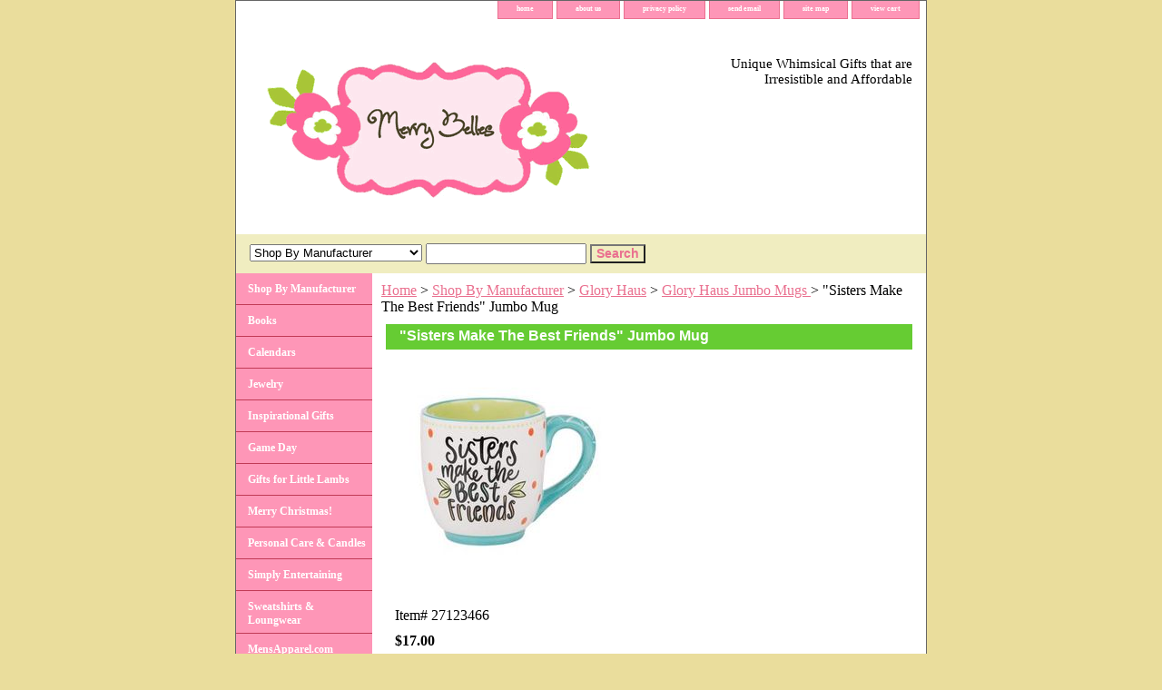

--- FILE ---
content_type: text/html
request_url: http://merrybelles.com/smabefrjumug.html
body_size: 3884
content:
<!DOCTYPE html PUBLIC "-//W3C//DTD XHTML 1.0 Strict//EN" "http://www.w3.org/TR/xhtml1/DTD/xhtml1-strict.dtd"><html><head><title>"Sisters Make The Best Friends" Jumbo Mug</title><link rel="stylesheet" type="text/css" href="css-base.css" /><link rel="stylesheet" type="text/css" href="css-element.css" /><link rel="stylesheet" type="text/css" href="css-contents.css" /><link rel="stylesheet" type="text/css" href="css-edits.css" /></head><body class="vertical" id="itemtype"><script type="text/javascript" id="yfc_loader" src="https://turbifycdn.com/store/migration/loader-min-1.0.34.js?q=yhst-82338611737175&ts=1765102214&p=1&h=order.store.turbify.net"></script> <div id="ys_superbar">
	   <div id="ys_cpers">
		<div id="yscp_welcome_msg"></div>
		<div id="yscp_signin_link"></div>
		<div id="yscp_myaccount_link"></div>
		<div id="yscp_signout_link"></div>
	   </div>
	   <div id="yfc_mini"></div>
	   <div class="ys_clear"></div>
	</div>
      <div id="container"><div id="header"><ul id="nav-general"><li><a href="index.html">home</a></li><li><a href="info.html">about us</a></li><li><a href="privacypolicy.html">privacy policy</a></li><li><a href="mailto:gifts@MerryBelles.com">send email</a></li><li><a href="ind.html">site map</a></li><li><a href="https://order.store.turbify.net/yhst-82338611737175/cgi-bin/wg-order?yhst-82338611737175">view cart</a></li></ul><br class="clear" /><h3 id="brandmark"><a href="index.html" title="MerryBelles.com"><img src="https://s.turbifycdn.com/aah/yhst-82338611737175/cleerely-stated-calendars-24.gif" width="391" height="225" border="0" hspace="0" vspace="0" alt="MerryBelles.com" /></a></h3><strong id="slogan">Unique Whimsical Gifts 
that are Irresistible 
and Affordable</strong></div><form id="searcharea" name="searcharea" action="nsearch.html" method="GET"><fieldset><select name="section"><option value="">All Categories</option><option value="shbyma" selected="selected" >Shop By Manufacturer </option><option value="sien1">Simply Entertaining </option><option value="candles">Personal Care & Candles </option><option value="cogi">Game Day </option><option value="giforlila">Gifts for Little Lambs </option><option value="hystligr">Greek At Heart Sorority Gifts </option><option value="ingi">Inspirational Gifts </option><option value="christmas">Merry Christmas! </option></select><label for="query" class="labelfield"><input type="text" id="query" name="query" placeholder="" ></label><label for="searchsubmit" class="buttonlabel"><input type="submit" id="searchsubmit" class="ys_primary" value="Search" name="searchsubmit"><input type="hidden" value="yhst-82338611737175" name="vwcatalog"></label></fieldset></form>   <script type="text/javascript"> 
                    var isSafari = !!navigator.userAgent.match(/Version\/[\d\.]+.*Safari/); 
                    var isIOS = !!navigator.platform && /iPad|iPhone|iPod/.test(navigator.platform); 
                    if (isSafari && isIOS) { 
                        document.forms["searcharea"].onsubmit = function (searchAreaForm) { 
                            var elementsList = this.elements, queryString = '', url = '', action = this.action; 
                            for(var i = 0; i < elementsList.length; i++) { 
                                if (elementsList[i].name) { 
                                    if (queryString) { 
                                        queryString = queryString + "&" +  elementsList[i].name + "=" + encodeURIComponent(elementsList[i].value); 
                                    } else { 
                                        queryString = elementsList[i].name + "=" + encodeURIComponent(elementsList[i].value); 
                                    } 
                                } 
                            } 
                            if (action.indexOf("?") == -1) { 
                                action = action + "?"; 
                            } 
                            url = action + queryString; 
                            window.location.href = url; 
                            return false; 
                        } 
                    } 
                </script> 
        <div id="bodyshell"><div id="bodycontent"><div class="breadcrumbs"><a href="index.html">Home</a> &gt; <a href="shbyma.html">Shop By Manufacturer</a> &gt; <a href="gloryhaus.html">Glory Haus</a> &gt; <a href="mugstravelmugs.html">Glory Haus Jumbo Mugs </a> &gt; "Sisters Make The Best Friends" Jumbo Mug</div><div id="contentarea"><div><h1 id="item-contenttitle">"Sisters Make The Best Friends" Jumbo Mug</h1><div id="itemarea"><a href="https://s.turbifycdn.com/aah/yhst-82338611737175/sisters-make-the-best-friends-jumbo-mug-45.gif"><img src="https://s.turbifycdn.com/aah/yhst-82338611737175/sisters-make-the-best-friends-jumbo-mug-46.gif" width="250" height="250" border="0" hspace="0" vspace="0" alt="&quot;Sisters Make The Best Friends&quot; Jumbo Mug" class="image-c" title="&quot;Sisters Make The Best Friends&quot; Jumbo Mug" /></a><div class="itemform productInfo"><form method="POST" action="https://order.store.turbify.net/yhst-82338611737175/cgi-bin/wg-order?yhst-82338611737175+smabefrjumug"><div class="code">Item# <em>27123466</em></div><div class="price-bold">$17.00</div><input type="submit" value="Add to cart" class="ys_primary" title="Add to cart" /><input name="vwcatalog" type="hidden" value="yhst-82338611737175" /><input name="vwitem" type="hidden" value="smabefrjumug" /><input type="hidden" name=".autodone" value="http://merrybelles.com/smabefrjumug.html" /></form></div><div style="clear:both"></div><div class="ys_promoitempage" id="ys_promoitempage" itemid="smabefrjumug" itemcode="27123466" categoryflag="0"></div></div><div id="caption"><h2 id="itempage-captiontitle">Product Description</h2><a href="https://s.turbifycdn.com/aah/yhst-82338611737175/sisters-make-the-best-friends-jumbo-mug-47.gif"><img src="https://s.turbifycdn.com/aah/yhst-82338611737175/sisters-make-the-best-friends-jumbo-mug-48.gif" width="70" height="70" border="0" hspace="0" vspace="0" alt="&quot;Sisters Make The Best Friends&quot; Jumbo Mug" class="image-l" title="&quot;Sisters Make The Best Friends&quot; Jumbo Mug" /></a><div><b>Celebrate sisterhood every morning with our "Sisters Make The Best Friends" 16 oz. Jumbo Mug.</div></div><br clear="all" /></div></div></div><div id="nav-product"><ul><li><a href="shbyma.html" title="Shop By Manufacturer">Shop By Manufacturer</a></li><li><a href="books.html" title="Books">Books</a></li><li><a href="calendars1.html" title="Calendars">Calendars</a></li><li><a href="jewelry1.html" title="Jewelry">Jewelry</a></li><li><a href="ingi.html" title="Inspirational Gifts">Inspirational Gifts</a></li><li><a href="cogi.html" title="Game Day">Game Day</a></li><li><a href="giforlila.html" title="Gifts for Little Lambs">Gifts for Little Lambs</a></li><li><a href="christmas.html" title="Merry Christmas!">Merry Christmas!</a></li><li><a href="candles.html" title="Personal Care &amp; Candles">Personal Care & Candles</a></li><li><a href="sien1.html" title="Simply Entertaining">Simply Entertaining</a></li><li><a href="clothing.html" title="Sweatshirts &amp; Loungwear">Sweatshirts & Loungwear</a></li><li><a href="www.mensapparel.com" title="MensApparel.com">MensApparel.com</a></li></ul><div id="htmlbottom"><div id="badge" align="center"><a href="http://smallbusiness.yahoo.com/merchant/" target="_blank"><img src="http://us.i1.turbifycdn.com/us.turbifycdn.com/i/us/smallbiz/gr/ecomby1_small.gif" width="82" height="29" border="0" align="middle" alt="ecommerce provided by Yahoo! Small Business"/></a></div></div></div></div><div id="footer"><span id="footer-links"><a href="index.html">home</a> | <a href="info.html">about us</a> | <a href="privacypolicy.html">privacy policy</a> | <a href="mailto:gifts@MerryBelles.com">send email</a> | <a href="ind.html">site map</a> | <a href="https://order.store.turbify.net/yhst-82338611737175/cgi-bin/wg-order?yhst-82338611737175">view cart</a></span><span id="copyright">Copyright � 2007 MerryBelles.com All Rights Reserved.</span></div></div></body>
<script type="text/javascript">var PAGE_ATTRS = {'storeId': 'yhst-82338611737175', 'itemId': 'smabefrjumug', 'isOrderable': '1', 'name': 'Sisters Make The Best Friends Jumbo Mug', 'salePrice': '17.00', 'listPrice': '17.00', 'brand': '', 'model': '', 'promoted': '', 'createTime': '1765102214', 'modifiedTime': '1765102214', 'catNamePath': 'Shop By Manufacturer > Glory Haus > Glory Haus Jumbo Mugs', 'upc': ''};</script><script type="text/javascript">
csell_env = 'ue1';
 var storeCheckoutDomain = 'order.store.turbify.net';
</script>

<script type="text/javascript">
  function toOSTN(node){
    if(node.hasAttributes()){
      for (const attr of node.attributes) {
        node.setAttribute(attr.name,attr.value.replace(/(us-dc1-order|us-dc2-order|order)\.(store|stores)\.([a-z0-9-]+)\.(net|com)/g, storeCheckoutDomain));
      }
    }
  };
  document.addEventListener('readystatechange', event => {
  if(typeof storeCheckoutDomain != 'undefined' && storeCheckoutDomain != "order.store.turbify.net"){
    if (event.target.readyState === "interactive") {
      fromOSYN = document.getElementsByTagName('form');
        for (let i = 0; i < fromOSYN.length; i++) {
          toOSTN(fromOSYN[i]);
        }
      }
    }
  });
</script>
<script type="text/javascript">
// Begin Store Generated Code
 </script> <script type="text/javascript" src="https://s.turbifycdn.com/lq/ult/ylc_1.9.js" ></script> <script type="text/javascript" src="https://s.turbifycdn.com/ae/lib/smbiz/store/csell/beacon-a9518fc6e4.js" >
</script>
<script type="text/javascript">
// Begin Store Generated Code
 csell_page_data = {}; csell_page_rec_data = []; ts='TOK_STORE_ID';
</script>
<script type="text/javascript">
// Begin Store Generated Code
function csell_GLOBAL_INIT_TAG() { var csell_token_map = {}; csell_token_map['TOK_SPACEID'] = '2022276099'; csell_token_map['TOK_URL'] = ''; csell_token_map['TOK_STORE_ID'] = 'yhst-82338611737175'; csell_token_map['TOK_ITEM_ID_LIST'] = 'smabefrjumug'; csell_token_map['TOK_ORDER_HOST'] = 'order.store.turbify.net'; csell_token_map['TOK_BEACON_TYPE'] = 'prod'; csell_token_map['TOK_RAND_KEY'] = 't'; csell_token_map['TOK_IS_ORDERABLE'] = '1';  c = csell_page_data; var x = (typeof storeCheckoutDomain == 'string')?storeCheckoutDomain:'order.store.turbify.net'; var t = csell_token_map; c['s'] = t['TOK_SPACEID']; c['url'] = t['TOK_URL']; c['si'] = t[ts]; c['ii'] = t['TOK_ITEM_ID_LIST']; c['bt'] = t['TOK_BEACON_TYPE']; c['rnd'] = t['TOK_RAND_KEY']; c['io'] = t['TOK_IS_ORDERABLE']; YStore.addItemUrl = 'http%s://'+x+'/'+t[ts]+'/ymix/MetaController.html?eventName.addEvent&cartDS.shoppingcart_ROW0_m_orderItemVector_ROW0_m_itemId=%s&cartDS.shoppingcart_ROW0_m_orderItemVector_ROW0_m_quantity=1&ysco_key_cs_item=1&sectionId=ysco.cart&ysco_key_store_id='+t[ts]; } 
</script>
<script type="text/javascript">
// Begin Store Generated Code
function csell_REC_VIEW_TAG() {  var env = (typeof csell_env == 'string')?csell_env:'prod'; var p = csell_page_data; var a = '/sid='+p['si']+'/io='+p['io']+'/ii='+p['ii']+'/bt='+p['bt']+'-view'+'/en='+env; var r=Math.random(); YStore.CrossSellBeacon.renderBeaconWithRecData(p['url']+'/p/s='+p['s']+'/'+p['rnd']+'='+r+a); } 
</script>
<script type="text/javascript">
// Begin Store Generated Code
var csell_token_map = {}; csell_token_map['TOK_PAGE'] = 'p'; csell_token_map['TOK_CURR_SYM'] = '$'; csell_token_map['TOK_WS_URL'] = 'https://yhst-82338611737175.csell.store.turbify.net/cs/recommend?itemids=smabefrjumug&location=p'; csell_token_map['TOK_SHOW_CS_RECS'] = 'false';  var t = csell_token_map; csell_GLOBAL_INIT_TAG(); YStore.page = t['TOK_PAGE']; YStore.currencySymbol = t['TOK_CURR_SYM']; YStore.crossSellUrl = t['TOK_WS_URL']; YStore.showCSRecs = t['TOK_SHOW_CS_RECS']; </script> <script type="text/javascript" src="https://s.turbifycdn.com/ae/store/secure/recs-1.3.2.2.js" ></script> <script type="text/javascript" >
</script>
</html>
<!-- html110.prod.store.e1a.lumsb.com Sat Jan  3 06:39:51 PST 2026 -->
